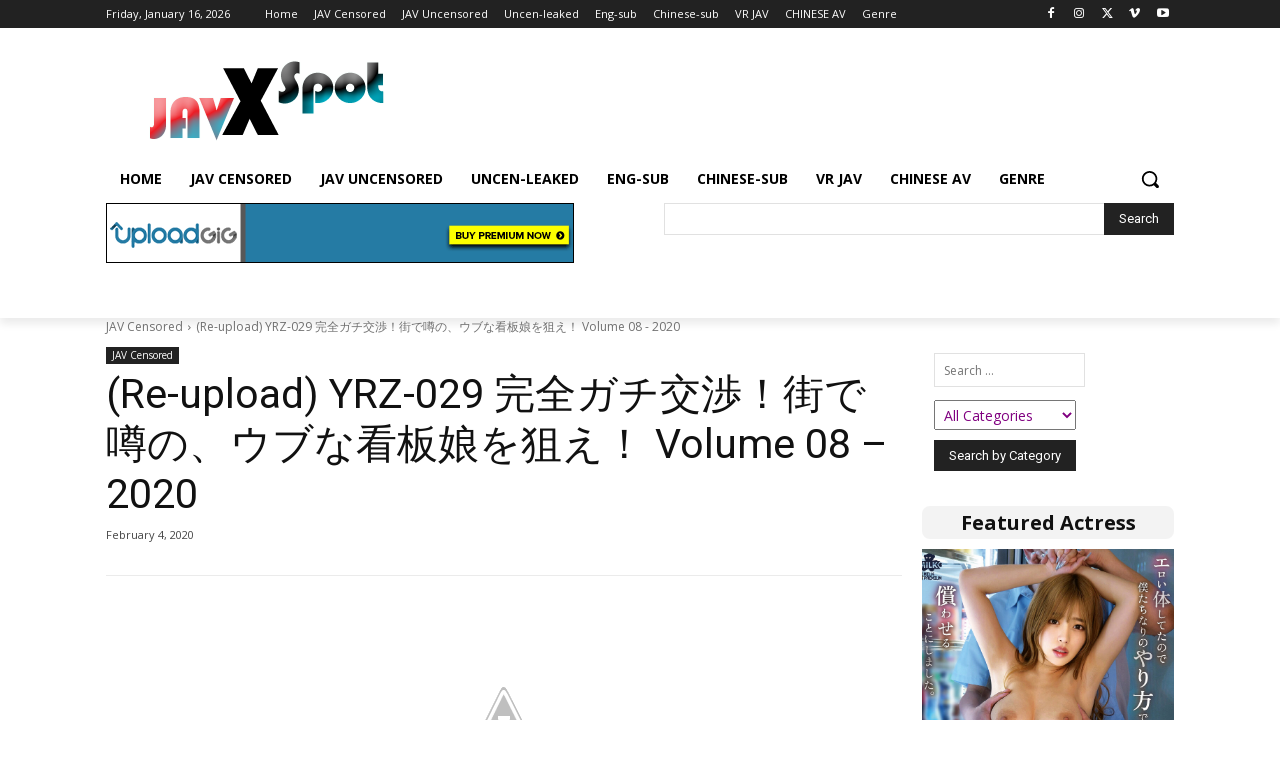

--- FILE ---
content_type: text/html; charset=UTF-8
request_url: https://javxspot.com/wp-admin/admin-ajax.php?td_theme_name=Newspaper&v=12.7.3
body_size: -323
content:
{"268240":29}